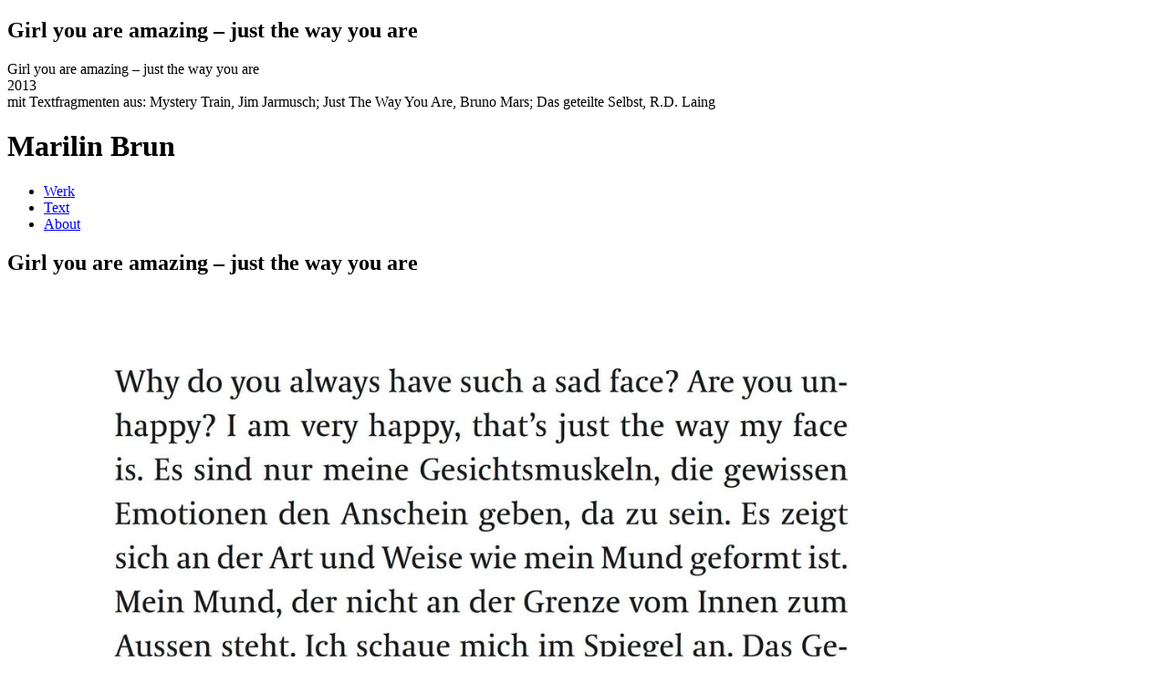

--- FILE ---
content_type: text/html;charset=utf-8
request_url: https://marilinbrun.ch/2_werk/75_girl-you-are-amazing-just-the-way-you-are
body_size: 36771
content:
<!DOCTYPE html><html  lang="de"><head><meta charset="utf-8"><meta name="viewport" content="width=device-width, initial-scale=1.0,maximum-scale=1.0"><title>Marilin Brun - Girl you are amazing – just the way you are</title><link rel="stylesheet" href="/_nuxt/entry.BJhN1V_l.css" crossorigin><link rel="stylesheet" href="/_nuxt/Main.tEKbT-5u.css" crossorigin><link rel="stylesheet" href="/_nuxt/createHeadLinkCanonical.Bo2yx5j1.css" crossorigin><link rel="modulepreload" as="script" crossorigin href="/_nuxt/DPpuBXNA.js"><link rel="modulepreload" as="script" crossorigin href="/_nuxt/BqgMhzQ6.js"><link rel="modulepreload" as="script" crossorigin href="/_nuxt/DARB825F.js"><link rel="modulepreload" as="script" crossorigin href="/_nuxt/Br2I1ITP.js"><link rel="modulepreload" as="script" crossorigin href="/_nuxt/DMayJCVF.js"><link rel="preload" as="fetch" fetchpriority="low" crossorigin="anonymous" href="/_nuxt/builds/meta/50a221c2-3d13-41c7-9242-0b71b3267efe.json"><link rel="prefetch" as="script" crossorigin href="/_nuxt/Bp01EN64.js"><link rel="prefetch" as="script" crossorigin href="/_nuxt/DxBeHvbp.js"><link rel="prefetch" as="script" crossorigin href="/_nuxt/C4jvVgJw.js"><link rel="prefetch" as="script" crossorigin href="/_nuxt/B70KWZ4J.js"><link rel="prefetch" as="script" crossorigin href="/_nuxt/CzzexsN1.js"><link rel="apple-touch-icon" sizes="180x180" href="/apple-touch-icon.png"><link rel="icon" type="image/png" sizes="32x32" href="/favicon-32x32.png"><link rel="icon" type="image/png" sizes="16x16" href="/favicon-16x16.png"><link rel="manifest" href="/site.webmanifest"><link rel="mask-icon" href="/safari-pinned-tab.svg" color=" #5bbad5"><meta name="msapplication-TileColor" content="#da532c"><meta name="theme-color" content="#ffffff"><meta name="robots" content="index,follow"><link rel="canonical" href="https://marilinbrun.ch/2_werk/75_girl-you-are-amazing-just-the-way-you-are?info"><meta name="description" content="Why do you always have such a sad face? Are you unhappy? I am very happy, that&#39;s just the way my face is. Es sind nur meine Gesichtsmuskeln, die gewissen Emotionen den Anschein geben, da zu sein. Es zeigt sich an der Art und Weise wie mein Mund geformt ist. Mein Mund, der nicht an der Grenze vom Innen zum Aussen steht. Ich schaue mich im Spiegel an. Das Gesicht ist spiegelverkehrt, darum verkenne ich mich. Mein Körper ist von flüssiger Konsistenz, meine Haut durchlässig. In mir befindet sich die Atombombe, an manchen Stellen mehr, an manchen Stellen weniger deutlich sichtbar. Wer darf die Körper öffnen? Es ist nicht mehr so wichtig. Du hast wunderschöne Augen. Meine Augen sind offen, aber sie sehen nicht. Sie weinen, aber es sind nicht meine Tränen. Die Frage nach dem Eigenen und Fremden spielt sich wohl viel mehr ausserhalb ab, ausserhalb unseres gemeinsamen Körpers, denke ich und höre dabei, dass du durch mich hindurch denkst. Du lässt mich auch denken, ich würde dich lieben. But I never fall in love the american way. Gedanken gehören niemandem. Sie ziehen nur durch uns hindurch. Girl, you`re amazing just the way you are. Schliesslich denken Sie vielleicht, ich bin es, die/der dies spricht, aber ich sage Ihnen so viel, dass ich es bin und gleichzeitig auch nicht bin."><meta property="og:title" content="Marilin Brun - Girl you are amazing – just the way you are"><meta property="og:description" content="Why do you always have such a sad face? Are you unhappy? I am very happy, that&#39;s just the way my face is. Es sind nur meine Gesichtsmuskeln, die gewissen Emotionen den Anschein geben, da zu sein. Es zeigt sich an der Art und Weise wie mein Mund geformt ist. Mein Mund, der nicht an der Grenze vom Innen zum Aussen steht. Ich schaue mich im Spiegel an. Das Gesicht ist spiegelverkehrt, darum verkenne ich mich. Mein Körper ist von flüssiger Konsistenz, meine Haut durchlässig. In mir befindet sich die Atombombe, an manchen Stellen mehr, an manchen Stellen weniger deutlich sichtbar. Wer darf die Körper öffnen? Es ist nicht mehr so wichtig. Du hast wunderschöne Augen. Meine Augen sind offen, aber sie sehen nicht. Sie weinen, aber es sind nicht meine Tränen. Die Frage nach dem Eigenen und Fremden spielt sich wohl viel mehr ausserhalb ab, ausserhalb unseres gemeinsamen Körpers, denke ich und höre dabei, dass du durch mich hindurch denkst. Du lässt mich auch denken, ich würde dich lieben. But I never fall in love the american way. Gedanken gehören niemandem. Sie ziehen nur durch uns hindurch. Girl, you`re amazing just the way you are. Schliesslich denken Sie vielleicht, ich bin es, die/der dies spricht, aber ich sage Ihnen so viel, dass ich es bin und gleichzeitig auch nicht bin."><meta property="og:image" content="https://d12kpta5o6wuh3.cloudfront.net/1600x1600/kleio/kleio__user_409_37c8a1150/assets/thumbs/200938--girl.jpg"><meta property="og:url" content="marilinbrun.ch/2_werk/75_girl-you-are-amazing-just-the-way-you-are"><meta name="twitter:card" content="summary_large_image"><meta name="twitter:title" content="Marilin Brun - Girl you are amazing – just the way you are"><meta name="twitter:description" content="Why do you always have such a sad face? Are you unhappy? I am very happy, that&#39;s just the way my face is. Es sind nur meine Gesichtsmuskeln, die gewissen Emotionen den Anschein geben, da zu sein. Es zeigt sich an der Art und Weise wie mein Mund geformt ist. Mein Mund, der nicht an der Grenze vom Innen zum Aussen steht. Ich schaue mich im Spiegel an. Das Gesicht ist spiegelverkehrt, darum verkenne ich mich. Mein Körper ist von flüssiger Konsistenz, meine Haut durchlässig. In mir befindet sich die Atombombe, an manchen Stellen mehr, an manchen Stellen weniger deutlich sichtbar. Wer darf die Körper öffnen? Es ist nicht mehr so wichtig. Du hast wunderschöne Augen. Meine Augen sind offen, aber sie sehen nicht. Sie weinen, aber es sind nicht meine Tränen. Die Frage nach dem Eigenen und Fremden spielt sich wohl viel mehr ausserhalb ab, ausserhalb unseres gemeinsamen Körpers, denke ich und höre dabei, dass du durch mich hindurch denkst. Du lässt mich auch denken, ich würde dich lieben. But I never fall in love the american way. Gedanken gehören niemandem. Sie ziehen nur durch uns hindurch. Girl, you`re amazing just the way you are. Schliesslich denken Sie vielleicht, ich bin es, die/der dies spricht, aber ich sage Ihnen so viel, dass ich es bin und gleichzeitig auch nicht bin."><meta name="twitter:image" content="https://d12kpta5o6wuh3.cloudfront.net/1600x1600/kleio/kleio__user_409_37c8a1150/assets/thumbs/200938--girl.jpg"><meta name="twitter:url" content="marilinbrun.ch/2_werk/75_girl-you-are-amazing-just-the-way-you-are"><script type="module" src="/_nuxt/DPpuBXNA.js" crossorigin></script></head><body  class="k-layout-image k-small-header k-scroll-top"><!--teleport start anchor--><aside data-overlayscrollbars-initialize class="aside-record-text"><div data-overlayscrollbars-contents><!--[--><h1 class="record-label">Girl you are amazing – just the way you are</h1><!--[--><!--[--><!--[--><!--]--><!--[--><div class="record-field record-field-text title record-field-plain">Girl you are amazing – just the way you are</div><!--]--><!--]--><!--[--><!--[--><!--]--><div class="record-field record-field-date main_date record-field-plain"><!--[--><!--[--><div class="record-date-edtf">2013</div><!----><!--]--><!--]--></div><!--]--><!----><!----><!----><!--[--><!--[--><!--]--><!--[--><div class="k-md record-field record-field-markdown k-md description record-field-plain"></div><!--]--><!--]--><!----><!----><!----><!----><!----><!--[--><!--[--><!--]--><!--[--><div class="record-field record-field-text subtitle record-field-plain">mit Textfragmenten aus: Mystery Train, Jim Jarmusch; Just The Way You Are, Bruno Mars; Das geteilte Selbst, R.D. Laing</div><!--]--><!--]--><!--]--><!----><!--]--></div></aside><!--teleport anchor--><!--teleport start anchor--><div class="record-menu-aside"><!----><!--[--><!--]--></div><!--teleport anchor--><!--teleport start anchor--><header class="k-header k-header-loading"><div class="k-header-col k-header-col-left"><a aria-current="page" href="/2_werk/75_girl-you-are-amazing-just-the-way-you-are?nav" class="router-link-active router-link-exact-active button-text header-button i-bi:list" alt="Menu anzeigen"></a><h1 class="header-title"><span class="header-title-text">Marilin Brun</span></h1></div><div class="k-header-col k-header-col-center"><span></span></div><div class="k-header-col k-header-col-right"><!----><a href="/2_werk" class="button-text header-button i-kleio-x" alt="Zurück"></a></div></header><!--teleport anchor--><!--teleport start anchor--><!--[--><!----><aside class="k-aside hide-menu"><!----><ul class="k-menu"><!--[--><li class="k-menu-item k-menu-set"><a href="/?nav" class="router-link k-route-active">Werk</a></li><li class="k-menu-item k-menu-set"><a href="/1_text?nav" class="router-link">Text</a></li><li class="k-menu-item k-menu-set"><a href="/3_about/0_marilin-brun?nav" class="router-link">About</a></li><!--]--></ul><ul class="aside-tag-categories"><!--[--><!----><!----><!----><!--]--></ul></aside><!--]--><!--teleport anchor--><div id="__nuxt"><main class="k-main k-main-slug-set-user-record k-main-image"><!--[--><!--[--><!--[--><section class="record-title content-centered"><h1 class="record-label">Girl you are amazing – just the way you are</h1></section><section class="record-images"><!--[--><!--[--><!----><!--[--><figure class="record-image" style="--aspect-ratio:0.7072691552062869;--error-background-color:#c135b6;"><!--[--><img object-fit="contain" sizes="(min-width: 768px) 75vw, 95vw" src="https://d12kpta5o6wuh3.cloudfront.net/800x800/kleio/kleio__user_409_37c8a1150/assets/thumbs/200938--girl.jpg" srcset="https://d12kpta5o6wuh3.cloudfront.net/400x400/kleio/kleio__user_409_37c8a1150/assets/thumbs/200938--girl.jpg 283w, https://d12kpta5o6wuh3.cloudfront.net/800x800/kleio/kleio__user_409_37c8a1150/assets/thumbs/200938--girl.jpg 566w, https://d12kpta5o6wuh3.cloudfront.net/1600x1600/kleio/kleio__user_409_37c8a1150/assets/thumbs/200938--girl.jpg 1132w, https://d12kpta5o6wuh3.cloudfront.net/2400x2400/kleio/kleio__user_409_37c8a1150/assets/thumbs/200938--girl.jpg 1697w" style="--aspect-ratio:0.7072691552062869;"><!--]--><!----><!----></figure><!--]--><!--]--><!--]--><!--[--><!--]--></section><!--]--><!--teleport start--><!--teleport end--><!--teleport start--><!--teleport end--><!--]--><!----><!--]--><!--teleport start--><!--teleport end--><!--teleport start--><!--teleport end--><!--[--><!--]--><div></div></main></div><div id="teleports"></div><script type="application/ld+json" data-nuxt-schema-org="true" data-hid="schema-org-graph">{"@context":"https://schema.org","@graph":[{"@id":"https://marilinbrun.ch#identity","@type":"Person","url":"https://marilinbrun.ch"},{"@id":"https://marilinbrun.ch#website","@type":"WebSite","name":"Marilin Brun","url":"https://marilinbrun.ch","inLanguage":["de"],"potentialAction":[{"@type":"SearchAction","target":{"@type":"EntryPoint","urlTemplate":"https://marilinbrun.ch/search?q={search_term_string}"},"query-input":{"@type":"PropertyValueSpecification","valueRequired":true,"valueName":"search_term_string"}}],"publisher":{"@id":"https://marilinbrun.ch#identity"}},{"@id":"https://marilinbrun.ch/#/Contact","name":"Marilin Brun - Kontakt","url":"https://marilinbrun.ch?contact","@type":["WebPage","ContactPage"],"isPartOf":{"@id":"https://marilinbrun.ch#website"}},{"@id":"https://marilinbrun.ch/2_werk/75_girl-you-are-amazing-just-the-way-you-are#/schema/web-page/kleio:record_258021","@type":"WebPage","description":"Why do you always have such a sad face? Are you unhappy? I am very happy, that&#39;s just the way my face is. Es sind nur meine Gesichtsmuskeln, die gewissen Emotionen den Anschein geben, da zu sein. Es zeigt sich an der Art und Weise wie mein Mund geformt ist. Mein Mund, der nicht an der Grenze vom Innen zum Aussen steht. Ich schaue mich im Spiegel an. Das Gesicht ist spiegelverkehrt, darum verkenne ich mich. Mein Körper ist von flüssiger Konsistenz, meine Haut durchlässig. In mir befindet sich die Atombombe, an manchen Stellen mehr, an manchen Stellen weniger deutlich sichtbar. Wer darf die Körper öffnen? Es ist nicht mehr so wichtig. Du hast wunderschöne Augen. Meine Augen sind offen, aber sie sehen nicht. Sie weinen, aber es sind nicht meine Tränen. Die Frage nach dem Eigenen und Fremden spielt sich wohl viel mehr ausserhalb ab, ausserhalb unseres gemeinsamen Körpers, denke ich und höre dabei, dass du durch mich hindurch denkst. Du lässt mich auch denken, ich würde dich lieben. But I never fall in love the american way. Gedanken gehören niemandem. Sie ziehen nur durch uns hindurch. Girl, you`re amazing just the way you are. Schliesslich denken Sie vielleicht, ich bin es, die/der dies spricht, aber ich sage Ihnen so viel, dass ich es bin und gleichzeitig auch nicht bin.","name":"Girl you are amazing – just the way you are","url":"https://marilinbrun.ch/2_werk/75_girl-you-are-amazing-just-the-way-you-are","isPartOf":{"@id":"https://marilinbrun.ch#website"},"potentialAction":[{"@type":"ReadAction","target":["https://marilinbrun.ch/2_werk/75_girl-you-are-amazing-just-the-way-you-are"]}],"primaryImageOfPage":{"@type":"ImageObject","url":"https://marilinbrun.ch/#/schema/image/kleio:asset_91c58ef6-aff4-44cc-8663-5284fe986661","inLanguage":"de","contentUrl":"https://marilinbrun.ch/#/schema/image/kleio:asset_91c58ef6-aff4-44cc-8663-5284fe986661"}},{"@id":"https://marilinbrun.ch#/schema/image/kleio:asset_91c58ef6-aff4-44cc-8663-5284fe986661","@type":"ImageObject","contentUrl":"https://d12kpta5o6wuh3.cloudfront.net/1600x1600/kleio/kleio__user_409_37c8a1150/assets/thumbs/200938--girl.jpg","inLanguage":"de","url":"https://d12kpta5o6wuh3.cloudfront.net/1600x1600/kleio/kleio__user_409_37c8a1150/assets/thumbs/200938--girl.jpg"},{"@id":"https://marilinbrun.ch/2_werk/75_girl-you-are-amazing-just-the-way-you-are#webpage","@type":"WebPage","name":"Marilin Brun - Girl you are amazing – just the way you are","url":"https://marilinbrun.ch/2_werk/75_girl-you-are-amazing-just-the-way-you-are","about":{"@id":"https://marilinbrun.ch#identity"},"author":{"@type":"Person","name":"Marilin Brun","url":"https://marilinbrun.kleio.com"},"isPartOf":{"@id":"https://marilinbrun.ch#website"},"potentialAction":[{"@type":"ReadAction","target":["https://marilinbrun.ch/2_werk/75_girl-you-are-amazing-just-the-way-you-are"]}]}]}</script><script type="application/json" data-nuxt-data="nuxt-app" data-ssr="true" id="__NUXT_DATA__">[["ShallowReactive",1],{"data":2,"state":4,"once":15,"_errors":16,"serverRendered":18,"path":19,"pinia":20},["ShallowReactive",3],{},["Reactive",5],{"$sisMobile":6,"$ssite-config":7},false,{"_priority":8,"env":12,"name":13,"url":14},{"name":9,"env":10,"url":11},-10,-15,-4,"production","kleio-spaces","https://marilinbrun.ch/",["Set"],["ShallowReactive",17],{"$fHSdhrs_iWhBz-v4f1Talbijioi7MrY54BlsIpQ2yHMU":-1},true,"/2_werk/75_girl-you-are-amazing-just-the-way-you-are",{"graph":21},{"slug":22,"locale":23,"graph":24,"types":307,"retrieved":315,"user_ids":316,"lists":319,"paginations":320,"pending":321,"status_frozen":6,"profile_record":268,"protected":268,"entry_page":268,"route":268,"route_from":322,"route_from_set":268,"route_from_set_position":69,"is_collaborative_space":6},"marilinbrun.ch","de",["Map",25,26,53,76,31,86,32,94,55,100,50,108,51,117,56,126,49,134,46,140,47,147,48,155,59,161,54,168,44,177,52,185,43,193,45,201,57,208,58,215,38,221,40,232,39,240,64,245,239,248,266,267,276,289,280,304],"kleio:space_821bab4f-f0ad-479a-8f93-b6b08c155d43",{"@id":25,"@type":27,"kleio:allow_download":28,"kleio:asset_fields_display":29,"kleio:asset_fields_download":33,"kleio:collapse_menu":18,"kleio:custom_domain":22,"kleio:default":18,"kleio:grid_style":35,"kleio:has_dashboard_children":36,"kleio:has_displayed_field":41,"kleio:has_list_label_field":60,"kleio:image_align_style":62,"kleio:image_fit_style":63,"kleio:owner":64,"kleio:public":65,"kleio:raster_style":28,"kleio:show_contact_form":6,"kleio:show_display_download":6,"kleio:show_field_labels":6,"kleio:show_image_caption":67,"kleio:show_label_field":6,"kleio:show_tags":67,"kleio:stroke_style":68,"kleioapi:has_password":6,"kleioapi:selected_tags_count":69,"rdfs:label":70,"rdfs:label__de":70,"rdfs:label__en":70,"rdfs:label__fr":70,"schema:availableLanguage":71,"threems:relatesTo":73,"kleioapi:owner_slug":75,"threems:asSidecar":18},"kleio:Space","NONE",["Reactive",30],[31,32],"kleio:recordfield_assets-featured","kleio:recordfield_assets-press",["Reactive",34],[32],"MEDIUM",["Reactive",37],[38,39,40],"kleio:set_84a90c1c-207e-4e6d-9881-23f365d72ff5","kleio:set_efdb1298-0474-4751-85e1-0d3048e49c2a","kleio:set_about_user_409_37c8a1150",["Reactive",42],[43,31,44,45,32,46,47,48,49,50,51,52,53,54,55,56,57,58,59],"kleio:recordfield_tags","kleio:recordfield_relation","kleio:recordfield_text","kleio:recordfield_duration","kleio:recordfield_is-part-of","kleio:recordfield_label","kleio:recordfield_dimension","kleio:recordfield_components","kleio:recordfield_creator","kleio:recordfield_subtitle","kleio:recordfield_activity-tags","kleio:recordfield_main-date","kleio:recordfield_category-tags","kleio:recordfield_description","kleio:recordfield_title","kleio:recordfield_url","kleio:recordfield_location",["Reactive",61],[],"CENTER","PADDING","kleio:user_409_37c8a1150",{"@type":66,"@value":18},"xsd:boolean","ALL","THIN",0,"Marilin Brun",["Reactive",72],[23],[27,74],"kleio:DashboardElement","marilinbrun",{"@id":53,"@type":77,"kleio:record_property":78,"kleio:widget":80,"rdfs:label":81,"rdfs:label__de":81,"rdfs:label__en":82,"rdfs:label__fr":83,"schema:identifier":84,"threems:asSidecar":18,"threems:relatesTo":77,"widget:type":85,"widget:localized":6},"kleio:RecordField",[79],"kleio:activity_tag","TAGS|ACTIVITY","Tätigkeit","Activity","Activité","activity_tags","TAGS",{"@id":31,"@type":77,"kleio:asset_display_default":18,"kleio:display_default":18,"kleio:record_property":87,"kleio:widget":89,"rdfs:label":90,"rdfs:label__de":90,"rdfs:label__en":91,"rdfs:label__fr":90,"schema:identifier":92,"threems:asSidecar":18,"threems:relatesTo":77,"widget:type":93,"widget:localized":6},[88],"kleio:assets_featured","ASSETS|FEATURED","Galerie","Gallery","assets_featured","ASSETS",{"@id":32,"@type":77,"kleio:asset_download_default":18,"kleio:record_property":95,"kleio:widget":97,"rdfs:label":98,"rdfs:label__de":98,"rdfs:label__en":98,"rdfs:label__fr":98,"schema:identifier":99,"threems:asSidecar":18,"threems:relatesTo":77,"widget:type":93,"widget:localized":6},[96],"kleio:assets_press","ASSETS|PRESS","Attachment","assets_attachment",{"@id":55,"@type":77,"kleio:display_default":18,"kleio:record_property":101,"kleio:widget":103,"rdfs:label":104,"rdfs:label__de":104,"rdfs:label__en":105,"rdfs:label__fr":106,"schema:identifier":107,"threems:asSidecar":18,"threems:relatesTo":77,"widget:type":85,"widget:localized":6},[102],"kleio:category_tags","TAGS|CATEGORY|SORT","Kategorie","Category","Catégorie","category_tags",{"@id":50,"@type":77,"kleio:display_default":6,"kleio:record_property":109,"kleio:widget":111,"rdfs:label":112,"rdfs:label__de":112,"rdfs:label__en":113,"rdfs:label__fr":114,"schema:identifier":115,"threems:asSidecar":18,"threems:relatesTo":77,"widget:type":116,"widget:localized":18},[110],"kleio:components","TEXT|LOCALIZED|SORT","Material & Technik","Material & Technique","Matériau et technique","components","TEXT",{"@id":51,"@type":77,"kleio:display_default":18,"kleio:record_property":118,"kleio:widget":120,"rdfs:label":121,"rdfs:label__de":121,"rdfs:label__en":122,"rdfs:label__fr":123,"schema:identifier":124,"threems:asSidecar":18,"threems:relatesTo":77,"widget:type":125,"widget:localized":-1},[119],"dc:creator","{\"widget:type\":\"relations\",\"widget:options\":{\"record_types\":\"person\",\"reverse_property\":\"kleioapi:creator_of\"}}","Urheber:in","Author","Auteur/trice","author","RELATIONS",{"@id":56,"@type":77,"kleio:asset_display_default":6,"kleio:display_default":18,"kleio:record_property":127,"kleio:widget":129,"rdfs:label":130,"rdfs:label__de":130,"rdfs:label__en":131,"rdfs:label__fr":131,"schema:identifier":132,"threems:asSidecar":18,"threems:relatesTo":77,"widget:type":133,"widget:localized":18},[128],"schema:description","MARKDOWN|LOCALIZED","Beschreibung","Description","description","MARKDOWN",{"@id":49,"@type":77,"kleio:record_property":135,"kleio:widget":137,"rdfs:label":138,"rdfs:label__de":138,"rdfs:label__en":138,"rdfs:label__fr":138,"schema:identifier":139,"threems:asSidecar":18,"threems:relatesTo":77,"widget:type":137,"widget:localized":6},[136],"kleio:dimension","DIMENSION","Dimension","dimension",{"@id":46,"@type":77,"kleio:record_property":141,"kleio:widget":116,"rdfs:label":143,"rdfs:label__de":143,"rdfs:label__en":144,"rdfs:label__fr":145,"schema:identifier":146,"threems:asSidecar":18,"threems:relatesTo":77,"widget:type":116,"widget:localized":6},[142],"schema:duration","Dauer","Duration","Durée","duration",{"@id":47,"@type":77,"kleio:display_default":6,"kleio:record_property":148,"kleio:widget":150,"rdfs:label":151,"rdfs:label__de":151,"rdfs:label__en":152,"rdfs:label__fr":153,"schema:identifier":154,"threems:asSidecar":18,"threems:relatesTo":77,"widget:type":150,"widget:localized":6},[149],"dc:isPartOf","STACK","Ist Teil von Serie","Is part of Series","Fait partie de la série","is_part_of",{"@id":48,"@type":77,"kleio:display_default":18,"kleio:record_property":156,"kleio:widget":158,"rdfs:label":159,"rdfs:label__de":159,"rdfs:label__en":159,"rdfs:label__fr":159,"schema:identifier":160,"threems:asSidecar":18,"threems:relatesTo":77,"widget:type":116,"widget:localized":18},[157],"rdfs:label","TEXT|LOCALIZED|REQUIRED|REQUIREDONSPACE|SORT","Label","label",{"@id":59,"@type":77,"kleio:record_property":162,"kleio:widget":164,"rdfs:label":165,"rdfs:label__de":165,"rdfs:label__en":166,"rdfs:label__fr":165,"schema:identifier":167,"threems:asSidecar":18,"threems:relatesTo":77,"widget:type":164,"widget:localized":6},[163],"kleio:location","LOCATION","Adresse","Address","address",{"@id":54,"@type":77,"kleio:display_default":18,"kleio:index_property":169,"kleio:record_property":170,"kleio:widget":172,"rdfs:label":173,"rdfs:label__de":173,"rdfs:label__en":174,"rdfs:label__fr":174,"schema:identifier":175,"threems:asSidecar":18,"threems:relatesTo":77,"widget:type":176,"widget:localized":6},"kleioapi:main_date__date",[171],"kleio:main_date","DATE|SORT","Datum","Date","main_date","DATE",{"@id":44,"@type":77,"kleio:display_default":6,"kleio:record_property":178,"kleio:widget":180,"rdfs:label":181,"rdfs:label__de":181,"rdfs:label__en":182,"rdfs:label__fr":183,"schema:identifier":184,"threems:asSidecar":18,"threems:relatesTo":77,"widget:type":125,"widget:localized":6},[179],"dc:relation","RELATIONS|NOTPERSON","Verknüpfte Datensätze","Related records","Dossiers connexes","relation",{"@id":52,"@type":77,"kleio:record_property":186,"kleio:widget":188,"rdfs:label":189,"rdfs:label__de":189,"rdfs:label__en":190,"rdfs:label__fr":191,"schema:identifier":192,"threems:asSidecar":18,"threems:relatesTo":77,"widget:type":116,"widget:localized":18},[187],"kleio:subtitle","TEXT|LOCALIZED","Untertitel","Subtitle","Sous-titres","subtitle",{"@id":43,"@type":77,"kleio:display_default":6,"kleio:record_property":194,"kleio:widget":196,"rdfs:label":197,"rdfs:label__de":197,"rdfs:label__en":198,"rdfs:label__fr":199,"schema:identifier":200,"threems:asSidecar":18,"threems:relatesTo":77,"widget:type":85,"widget:localized":6},[195],"schema:keywords","TAGS|CONTENT","Inhaltliche Tags","Content Tags","Tags de contenu","tags",{"@id":45,"@type":77,"kleio:record_property":202,"kleio:widget":129,"rdfs:label":204,"rdfs:label__de":204,"rdfs:label__en":205,"rdfs:label__fr":206,"schema:identifier":207,"threems:asSidecar":18,"threems:relatesTo":77,"widget:type":133,"widget:localized":18},[203],"schema:text","Originaltext","Original text","Texte original","original_text",{"@id":57,"@type":77,"kleio:display_default":6,"kleio:record_property":209,"kleio:widget":111,"rdfs:label":211,"rdfs:label__de":211,"rdfs:label__en":212,"rdfs:label__fr":213,"schema:identifier":214,"threems:asSidecar":18,"threems:relatesTo":77,"widget:type":116,"widget:localized":18},[210],"schema:title","Titel","Title","Titre","title",{"@id":58,"@type":77,"kleio:display_default":6,"kleio:record_property":216,"kleio:widget":219,"rdfs:label":219,"rdfs:label__de":219,"rdfs:label__en":219,"rdfs:label__fr":219,"schema:identifier":220,"threems:asSidecar":18,"threems:relatesTo":77,"widget:type":219,"widget:localized":6},[217,218],"schema:url","kleio:connected_space","URL","url",{"@id":38,"@type":222,"kleio:display_as_list":6,"kleio:has_dashboard_children":223,"kleio:owner":64,"kleio:rank":69,"kleio:record_display_layout":225,"kleio:space_set_id":226,"kleioapi:has_dashboard_parent":25,"kleioapi:records_count":227,"rdfs:label":228,"rdfs:label__de":228,"rdfs:label__en":229,"rdfs:label__fr":230,"threems:asSidecar":18,"threems:relatesTo":222,"kleioapi:in_space":231},"kleio:Set",["Reactive",224],[],"IMAGE",2,23,"Werk","Work","Œuvre",[25],{"@id":40,"@type":222,"kleio:display_as_list":6,"kleio:has_dashboard_children":233,"kleio:owner":64,"kleio:rank":226,"kleio:record_display_layout":116,"kleio:space_set_id":235,"kleioapi:has_dashboard_parent":25,"kleioapi:records_count":236,"rdfs:label":237,"rdfs:label__de":237,"rdfs:label__en":237,"rdfs:label__fr":237,"threems:asSidecar":18,"threems:relatesTo":74,"kleio:records":238},["Reactive",234],[],3,1,"About",[239],"kleio:record_user_409_37c8a1150",{"@id":39,"@type":222,"kleio:display_as_list":6,"kleio:has_dashboard_children":241,"kleio:owner":64,"kleio:rank":236,"kleio:record_display_layout":225,"kleio:space_set_id":236,"kleioapi:has_dashboard_parent":25,"kleioapi:records_count":242,"rdfs:label":243,"rdfs:label__de":243,"rdfs:label__en":243,"rdfs:label__fr":244,"threems:asSidecar":18,"threems:relatesTo":74},[],7,"Text","Texte",{"@id":64,"@type":246,"kleioapi:account_status":247,"threems:asSidecar":18,"threems:relatesTo":246},"kleio:User","BILLABLE",{"@id":239,"@score":249,"@type":250,"kleio:activity_tag":251,"kleio:country_tags":253,"kleio:cover_asset":255,"kleio:default":18,"kleio:record_owner":64,"kleio:type_tags":256,"kleio:user_record_id":69,"kleioapi:in_set":258,"kleioapi:in_space":261,"kleioapi:is_actor":18,"kleioapi:owner_default_space__label":70,"kleioapi:owner_default_space__label__de":70,"kleioapi:owner_default_space__label__en":70,"kleioapi:owner_default_space__label__fr":70,"kleioapi:public":6,"rdfs:label":70,"rdfs:label__de":70,"schema:description":263,"schema:description__de":263,"schema:familyName":264,"schema:givenName":265,"threems:relatesTo":250},9.6643095,"kleio:Record",[252],"kleio:tag_activity_artist",[254],"kleio:tag_country_CH","kleio:asset_5cdccf5e-8320-473e-8416-425c5a7cad66",[257],"kleio:tag_type_actor",[40,259,260],"kleio:set_52579f0a-b619-4108-9f35-67953128c378","kleio:set_593598d6-8638-4693-ab07-ac961d1d3460",[25,262],"kleio:space_790fd1da-835e-4622-94b4-a40772cd2792","Marilin Brun (*1982, Merenschwand AG) ist ausgebildete Grafikerin und studierte Bildende Kunst an der Zürcher Hochschule der Künste. Von 2016 – 2021 war sie Mitinitiantin und Jurymitglied des Residency-Programms der Bibliothek Andreas Züst. An der Schnittstelle von Kunst und Vermittlung leitete sie 2017/18 in Co-Geschäftsführung kleio.com. Seit 2017 ist sie Vorstandsmitglied von kleioforum.\n\nIhre künstlerische Arbeit kreist um das Verhältnis zwischen dem binären Denkschema von Selbst/Nicht-Selbst zu weiteren Dualismen (innen/aussen, Subjekt/Objekt, männlich/weiblich, menschlich/nicht-menschlich, etc). Zentral ist dabei, wie diese Machtstrukturen die (westliche) Welt dominieren und wie sich diese unter anderem auch in der Sprache festsetzen.\n\n\u003Cbr/>\n\n\n**Eckensysteme**  \nEin Blog von iruga und la prima:     \n\u003Ca href=\"http://eckensysteme.tumblr.com\" target=\"_blank\">eckensysteme.tumblr.com\u003C/a>\n\u003Cbr/>\n\n**Einzelausstellungen**  \n- 2022 *Denn wenn Chloe Olivia mag…*, Strauhof, Zürich (in Kollaboration mit Mara Züst)  \n- 2021 *Skin Chair*, Sihlhalle, Zürich  \n- 2017 *Generating Sentences from a Continuous Space*, Kunstunion, Zürich    \n- 2012 *Als ich meine Eltern verschluckte*, Galerie Zimmermannhaus, Brugg  \n- 2011 *Kasus Instrumentalis*, Galleri 1900, Kopenhagen\n\u003Cbr/>\n\n\n**Gruppenausstellungen (Auswahl)**  \n- 2025 *FRISCH – visarte*,  mit Amina Giger\n- 2025 *Im Haus der grossen Frau. Ein künstlerischer Blick auf die Sozialpionierin Amélie Moser-Moser.* Kunsthaus Langenthal\n- 2024 *What if the earth had multiple suns?*, Hotel Tiger, \ncurated by: Larissa Platz, Olga Popova,  Wiebke Wiesner\n- 2023 *Auswahl 23*, Aargauer Kunsthaus   \n- 2022 *Auswahl 22*, Aargauer Kunsthaus   \n- 2021 *Jetzt wirds schön*, Open Space Sch¨n   \n- 2019 *Auswahl 19*, Aargauer Kunsthaus  \n- 2018 *Werk- und Atelierstipendien Stadt Zürich*, Helmhaus  \n- 2017 *Spot on NAIRS*, Fundaziun NAIRS  \n- 2017 *Auswahl 17*, Aargauer Kunsthaus     \n- 2015 *Auswahl 15*, Aargauer Kunsthaus  \n- 2012 *12 Zellatypien*, UniversitätsSpital Zürich (in Kollaboration mit Julia Znoj)  \n- 2012 *Exercise the Self*, Gerrit Rietveld Academy, Amsterdam  \n- 2012 *Anonyme Zeichner*, Visarte Zürich  \n- 2009 *Auswahl 09*, Aargauer Kunsthaus  \n\u003Cbr/>\n\n\n**Auszeichnungen/Stipendien**  \n- 2024 *Shortlist beste Buchgestaltung aus aller Welt*, Stiftung Buchkunst, Marilin Brun, Mara Züst, *Denn wenn Chloe Olivia mag…,* Blackforest Library Nr. 7, Mark Pezinger, Grafik: Astrid Seme, Studio\n- 2023 *Die schönsten Bücher Österreichs 2022*, Marilin Brun, Mara Züst,*Denn wenn Chloe Olivia mag…,* Blackforest Library Nr. 7, Mark Pezinger, Grafik: Astrid Seme, Studio\n- 2017 Atelierstipendium Fundaziun NAIRS  \n- 2015 Werkstipendium des Kantons Aargau  \n- 2002 Werkstipendium des Kantons Aargau (in Kollaboration mit Lara Russi)  \n\u003Cbr/>\n\n**Weitere Tätigkeiten**\n- seit 2017 Vorstandsmitglied kleioforum \n- 2017–19 Co-Geschäftsführung kleio.com   \n- 2016–22 Mitverantwortliche und Jurymitglied\ndes Residency-Programms der Bibliothek Andreas Züst  \n- 2015 Assistentin im Buchprojekt «Doris Stauffer – Eine Monografie», Hg. Simone Koller und Mara Züst\n\u003Cbr/>\n\n**Kunst und Bau**  \n- 2025 *Candy Rain*, Mehrfamilienhäuer Möhrlistrasse, Zürich (in Kollaboration mit Clou Architekt:innen)\n\u003Cbr/>\n\n**Publikation**  \n- 2022 *Denn wenn Chloe Olivia mag…* (in Kollaboration mit Mara Züst)","Brun","Marilin","kleio:record_258021",{"@createdAt":268,"@id":266,"@type":250,"@updatedAt":268,"dc:isPartOf":268,"dc:provenance":269,"kleio:assets_admin":270,"kleio:assets_archiv":271,"kleio:assets_extra1":272,"kleio:assets_extra2":273,"kleio:assets_extra3":274,"kleio:assets_featured":275,"kleio:assets_press":277,"kleio:assets_process":278,"kleio:connected_space":268,"kleio:connected_user":268,"kleio:cover_asset":276,"kleio:default":6,"kleio:dimension":268,"kleio:has_field":279,"kleio:insurance_value":268,"kleio:location":268,"kleio:main_date":280,"kleio:participant":281,"kleio:record_owner":64,"kleio:record_value":268,"kleio:subtitle":282,"kleio:subtitle__de":282,"kleio:user_record_id":283,"kleioapi:activity_tag_count":69,"kleioapi:buyer_of":284,"kleioapi:category_tags_count":236,"kleioapi:connected_user_default_space":268,"kleioapi:contributed_to":285,"kleioapi:country_tags_count":69,"kleioapi:creator_count":69,"kleioapi:creator_of_count":69,"kleioapi:function_tags_count":69,"kleioapi:identifying_tags_count":69,"kleioapi:in_set":286,"kleioapi:is_actor":6,"kleioapi:keywords_count":69,"kleioapi:language_tags_count":69,"kleioapi:location_tags_count":69,"kleioapi:material_tags_count":69,"kleioapi:origin_tags_count":69,"kleioapi:owner_default_space":25,"kleioapi:relation_count":69,"kleioapi:status_tags_count":69,"kleioapi:style_tags_count":69,"kleioapi:technique_tags_count":69,"kleioapi:type_tags_count":69,"rdfs:label":287,"rdfs:label__de":287,"schema:description":288,"schema:description__de":288,"schema:title":287,"schema:title__de":287,"threems:relatesTo":250},null,[],[],[],[],[],[],[276],"kleio:asset_91c58ef6-aff4-44cc-8663-5284fe986661",[],[],[57,48,54,51,55,50,56,43,49,46,44,47,31,32,52],"kleio:date_121a2eaf-af92-450f-bd4b-c1409e1f46ce",[],"mit Textfragmenten aus: Mystery Train, Jim Jarmusch; Just The Way You Are, Bruno Mars; Das geteilte Selbst, R.D. Laing",75,[],[],[38],"Girl you are amazing – just the way you are","Why do you always have such a sad face? Are you unhappy? I am very happy, that's just the way my face is. Es sind nur meine Gesichtsmuskeln, die gewissen Emotionen den Anschein geben, da zu sein. Es zeigt sich an der Art und Weise wie mein Mund geformt ist. Mein Mund, der nicht an der Grenze vom Innen zum Aussen steht. Ich schaue mich im Spiegel an. Das Gesicht ist spiegelverkehrt, darum verkenne ich mich. Mein Körper ist von flüssiger Konsistenz, meine Haut durchlässig. In mir befindet sich die Atombombe, an manchen Stellen mehr, an manchen Stellen weniger deutlich sichtbar. Wer darf die Körper öffnen? Es ist nicht mehr so wichtig. Du hast wunderschöne Augen. Meine Augen sind offen, aber sie sehen nicht. Sie weinen, aber es sind nicht meine Tränen. Die Frage nach dem Eigenen und Fremden spielt sich wohl viel mehr ausserhalb ab, ausserhalb unseres gemeinsamen Körpers, denke ich und höre dabei, dass du durch mich hindurch denkst. Du lässt mich auch denken, ich würde dich lieben. But I never fall in love the american way. Gedanken gehören niemandem. Sie ziehen nur durch uns hindurch. Girl, you`re amazing just the way you are. Schliesslich denken Sie vielleicht, ich bin es, die/der dies spricht, aber ich sage Ihnen so viel, dass ich es bin und gleichzeitig auch nicht bin.",{"@id":276,"@type":290,"kleio:asset_filepath":291,"kleio:asset_owner":64,"kleio:thumbnail_filepath":292,"kleioapi:thumbnail_url":293,"schema:dateCreated":294,"schema:fileFormat":295,"schema:fileSize":296,"schema:height":297,"schema:thumbnailUrl":298,"schema:thumbnailUrl__lg":299,"schema:thumbnailUrl__sm":300,"schema:thumbnailUrl__xl":301,"schema:thumbnailUrl__xs":302,"schema:width":303,"threems:asSidecar":18,"threems:relatesTo":290},"kleio:Asset","kleio/kleio__user_409_37c8a1150/assets/200936--girl.tif","kleio/kleio__user_409_37c8a1150/assets/thumbs/200938--girl.jpg","https://kleio--production--storage.s3.eu-central-1.amazonaws.com/kleio/kleio__user_409_37c8a1150/assets/thumbs/200938--girl.jpg?response-content-disposition=attachment%3B%20filename%3D200938--girl.jpg&X-Amz-Algorithm=AWS4-HMAC-SHA256&X-Amz-Credential=AKIAJPNSV3EFW7KPK75A%2F20260129%2Feu-central-1%2Fs3%2Faws4_request&X-Amz-Date=20260129T125704Z&X-Amz-Expires=3600&X-Amz-SignedHeaders=host&X-Amz-Signature=60cef84bbf39f7dc01d651edccd6c5f9eca5e9dfcca455aca3db555b034e15f5","2022-01-27T18:52:44.682850+00:00","image/tiff",29568616,2545,"https://d12kpta5o6wuh3.cloudfront.net/1600x1600/kleio/kleio__user_409_37c8a1150/assets/thumbs/200938--girl.jpg","https://d12kpta5o6wuh3.cloudfront.net/2400x2400/kleio/kleio__user_409_37c8a1150/assets/thumbs/200938--girl.jpg","https://d12kpta5o6wuh3.cloudfront.net/800x800/kleio/kleio__user_409_37c8a1150/assets/thumbs/200938--girl.jpg","https://d12kpta5o6wuh3.cloudfront.net/3200x3200/kleio/kleio__user_409_37c8a1150/assets/thumbs/200938--girl.jpg","https://d12kpta5o6wuh3.cloudfront.net/400x400/kleio/kleio__user_409_37c8a1150/assets/thumbs/200938--girl.jpg",1800,{"@id":280,"@type":305,"dc:date":306,"kleio:date_owner":64,"threems:asSidecar":18,"threems:relatesTo":305},"kleio:Date","2013",["Map",27,308,77,309,222,310,246,311,250,312,290,313,305,314],["Set",25],["Set",53,31,32,55,50,51,56,49,46,47,48,59,54,44,52,43,45,57,58],["Set",38,40,39],["Set",64],["Set",239,266],["Set",276],["Set",280],["Set",266],["Map",222,317,250,318],["Map",226,38,235,40,236,39],["Map",69,239,283,266],["Map"],["Map"],["Set"],{"name":-1,"params":323,"query":327},{"slug":324,"set":325,"user":324,"record":326},"","2_werk","75_girl-you-are-amazing-just-the-way-you-are",{}]</script><script>window.__NUXT__={};window.__NUXT__.config={public:{kleioApi:"https://api.kleio.com/api/v1/graphs/kleio/data",kleioClusterApi:"http://flask-service:5000/api/v1/graphs/kleio/data",kleioDomain:"kleio.com",kleioCom:"https://kleio.com",kleioAccount:"https://account.kleio.com",noIndex:false,device:{defaultUserAgent:"Mozilla/5.0 (Macintosh; Intel Mac OS X 10_13_2) AppleWebKit/537.36 (KHTML, like Gecko) Chrome/64.0.3282.39 Safari/537.36",enabled:true,refreshOnResize:false}},app:{baseURL:"/",buildId:"50a221c2-3d13-41c7-9242-0b71b3267efe",buildAssetsDir:"/_nuxt/",cdnURL:""}}</script></body></html>